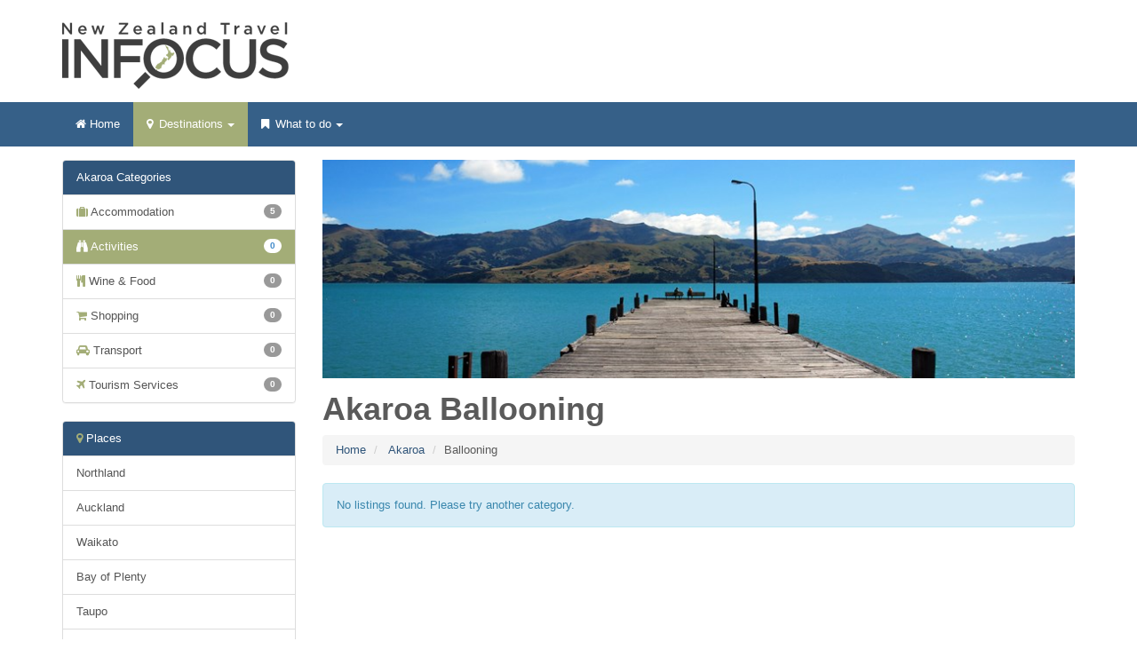

--- FILE ---
content_type: text/html; charset=utf-8
request_url: http://www.infocus.co.nz/place/akaroa/ballooning
body_size: 15953
content:
<!DOCTYPE html>
<html lang="en">
<head prefix="og: http://ogp.me/ns# fb: http://ogp.me/ns/fb# website: http://ogp.me/ns/website#">
	<meta charset="utf-8">
	<meta http-equiv="X-UA-Compatible" content="IE=edge">
	<meta name="viewport" content="width=device-width, initial-scale=1.0">
	<meta name="description" content="A comprehensive New Zealand travel and accommodation guide with links to New Zealand accommodation, travel, atttactions and activities websites.">
	<meta property="og:type" content="website" />
		<meta property="og:title" content="New Zealand Travel &amp; Accommodation Guide Visitor Information" />
		<meta property="og:description" content="A comprehensive New Zealand travel and accommodation guide with links to New Zealand accommodation, travel, atttactions and activities websites." />
		<meta property="og:site_name" content="New Zealand Travel Infocus" />
		<meta property="og:url" content="http://www.infocus.co.nz/" />
	
	
	<title>Akaroa Ballooning - New Zealand Travel Infocus</title>
	
	<link rel="shortcut icon" href="/media/1253/favicon-infocus.png">
	<link href="/DependencyHandler.axd?s=L0Nzcy9ib290c3RyYXAubWluLmNzczsvQ3NzL3N0eWxlcy5jc3M7L0Nzcy9zdHlsZXNJbmZvY3VzLmNzczs&amp;t=Css&amp;cdv=32" type="text/css" rel="stylesheet"/><link href="http://maxcdn.bootstrapcdn.com/font-awesome/4.3.0/css/font-awesome.min.css" type="text/css" rel="stylesheet"/>
	
	
	
	<!--[if lt IE 9]>
		<script src="https://oss.maxcdn.com/libs/html5shiv/3.7.0/html5shiv.js"></script>
		<script src="https://oss.maxcdn.com/libs/respond.js/1.3.0/respond.min.js"></script>
	<![endif]-->
</head>
<body>	
	
	<script>
		(function(i,s,o,g,r,a,m){i['GoogleAnalyticsObject']=r;i[r]=i[r]||function(){
			(i[r].q=i[r].q||[]).push(arguments)},i[r].l=1*new Date();a=s.createElement(o),
			m=s.getElementsByTagName(o)[0];a.async=1;a.src=g;m.parentNode.insertBefore(a,m)
		})(window,document,'script','//www.google-analytics.com/analytics.js','ga');

		ga('create', 'UA-10650648-83', 'auto');
		ga('send', 'pageview');
	</script>
	
		
	<div class="header">
		<div class="container">
			<div class="row">
				<div class="col-sm-6 col-sm-push-6">
					
				</div>
				<div class="col-sm-6 col-sm-pull-6">
					<a class="brand" title="New Zealand Travel Infocus" href="/"></a>
				</div>
			</div>
		</div>
	</div>
			
	
	<div class="yamm navbar navbar-inverse navbar-static-top" role="navigation">
		<div class="container">
			<div class="navbar-header">
				<button type="button" class="navbar-toggle" data-toggle="collapse" data-target=".navbar-collapse">
					<span class="sr-only">Toggle navigation</span>
					<span class="icon-bar"></span>
					<span class="icon-bar"></span>
					<span class="icon-bar"></span>
				</button>
			</div>
			<div class="navbar-collapse collapse">

						
<ul class="nav navbar-nav">
	
	<li ><a href="/"><i class="fa fa-home"></i> Home</a></li>
	<li class="dropdown active">
		<a href="#" data-toggle="dropdown" class="dropdown-toggle"><i class="fa fa-map-marker">&nbsp;</i> Destinations<b class="caret">&nbsp;</b></a>
        <ul class="dropdown-menu">
         	<li>
            	<div class="yamm-content">
                	<div class="row">
							<div class="col-sm-6">
								<strong>North Island</strong>	
								<ul class="list-unstyled">
											<li >
												<a href="/place/northland">
													Northland
												</a>
											</li>
													<li >
														<a href="/place/bay-of-islands" class="child-place">
															Bay of Islands
														</a>
													</li>
											<li >
												<a href="/place/auckland">
													Auckland
												</a>
											</li>
											<li >
												<a href="/place/waikato">
													Waikato
												</a>
											</li>
													<li >
														<a href="/place/coromandel" class="child-place">
															Coromandel
														</a>
													</li>
													<li >
														<a href="/place/rotorua" class="child-place">
															Rotorua
														</a>
													</li>
											<li >
												<a href="/place/bay-of-plenty">
													Bay of Plenty
												</a>
											</li>
											<li >
												<a href="/place/taupo">
													Taupo
												</a>
											</li>
											<li >
												<a href="/place/gisborne">
													Gisborne
												</a>
											</li>
											<li >
												<a href="/place/hawkes-bay">
													Hawke&#39;s Bay
												</a>
											</li>
											<li >
												<a href="/place/taranaki">
													Taranaki
												</a>
											</li>
											<li >
												<a href="/place/manawatu-wanganui">
													Manawatu-Wanganui
												</a>
											</li>
													<li >
														<a href="/place/wellington">
															Wellington
														</a>
													</li>	
								</ul>
							</div>
							<div class="col-sm-6">
								<strong>South Island</strong>	
								<ul class="list-unstyled">
											<li >
												<a href="/place/tasman">
													Tasman
												</a>
											</li>
											<li >
												<a href="/place/nelson">
													Nelson
												</a>
											</li>
											<li >
												<a href="/place/marlborough">
													Marlborough
												</a>
											</li>
													<li >
														<a href="/place/blenheim" class="child-place">
															Blenheim
														</a>
													</li>
													<li >
														<a href="/place/picton" class="child-place">
															Picton
														</a>
													</li>
													<li >
														<a href="/place/marlborough-sounds" class="child-place">
															Marlborough Sounds
														</a>
													</li>
											<li >
												<a href="/place/west-coast">
													West Coast
												</a>
											</li>
											<li >
												<a href="/place/canterbury">
													Canterbury
												</a>
											</li>
													<li class="active">
														<a href="/place/akaroa" class="child-place">
															Akaroa
														</a>
													</li>
													<li >
														<a href="/place/mackenzie-country" class="child-place">
															Mackenzie Country
														</a>
													</li>
													<li >
														<a href="/place/methven" class="child-place">
															Methven
														</a>
													</li>
													<li >
														<a href="/place/christchurch" class="child-place">
															Christchurch
														</a>
													</li>
													<li >
														<a href="/place/hanmer-springs" class="child-place">
															Hanmer Springs
														</a>
													</li>
											<li >
												<a href="/place/otago">
													Otago
												</a>
											</li>
													<li >
														<a href="/place/dunedin" class="child-place">
															Dunedin
														</a>
													</li>
													<li >
														<a href="/place/queenstown">
															Queenstown
														</a>
													</li>	
													<li >
														<a href="/place/wanaka">
															Wanaka
														</a>
													</li>	
													<li >
														<a href="/place/fiordland">
															Fiordland
														</a>
													</li>	
								</ul>
							</div>
					</div>
				</div>
			</li>
		</ul>
	</li>	
						
	
	<li class="dropdown ">
		<a href="#" data-toggle="dropdown" class="dropdown-toggle"><i class="fa fa-bookmark">&nbsp;</i> What to do<b class="caret">&nbsp;</b></a>
        <ul class="dropdown-menu">
        	<li>
				<div class="yamm-content">
						<strong>Categories</strong>	
						<ul class="dropdown-list list-unstyled">
							<li >
								<i class="fa fa-suitcase"></i> <a href="/category/accommodation">Accommodation</a>
							</li>
							<li >
								<i class="fa fa-binoculars"></i> <a href="/category/activities">Activities</a>
							</li>
							<li >
								<i class="fa fa-cutlery"></i> <a href="/category/wine-food">Wine &amp; Food</a>
							</li>
							<li >
								<i class="fa fa-shopping-cart"></i> <a href="/category/shopping">Shopping</a>
							</li>
							<li >
								<i class="fa fa-car"></i> <a href="/category/transport">Transport</a>
							</li>
							<li >
								<i class="fa fa-plane"></i> <a href="/category/tourism-services">Tourism Services</a>
							</li>
						</ul>
				</div>
			</li>
		</ul>
	</li>
	
</ul>			</div>
		</div>
	</div>
	
					
	
	



<div class="container">
	
	
<div class="row">
	<div class="col-md-9 col-md-push-3 col-sm-8 col-sm-push-4">
		<div class="content">
			<div class="row">
				<div class="col-md-12">
					
			<img class="header-image img-responsive" src="/media/72708/akaroa.jpg?width=860&height=250&mode=crop">

	
	<h1> Akaroa Ballooning</h1>	

					

<ol class="breadcrumb">
	<li><a href="/">Home</a></li>
	
	
			<li>
			<a href="/place/akaroa">
				Akaroa
			</a>
		</li>
			<li>Ballooning</li>	

</ol>
						<div class="body-text">
		
	</div>




				</div>
			</div>
			
			<div id="listings">
		
	<div class="text-center" data-bind="visible: $root.Loading()">
		<br/><br/>
		<i class="fa fa-spinner fa-spin fa-5x"></i><br/>
		<strong>Loading Listings</strong><br/>please wait...<br/><br/>
	</div>
	
			
	<div class="no-listings alert alert-info" data-bind="visible: !$root.Loading() && $root.DisplayedListings().length==0">No listings found. Please try another category.</div>
			
	<div data-bind="visible: !$root.Loading(), foreach: $root.DisplayedListings()" style="display:none">
			<div class="well listing">
		<div class="row">
			<div class="col-lg-4 col-md-3">
				<!-- ko if: image() != null -->
					<a data-bind="attr {href: listingUrl()}"><img class="img-responsive" data-bind="attr: {src: cropped(image())}"></a>
				<!-- /ko -->
			</div>
			<div class="col-lg-8 col-md-9">
				<h4><a data-bind="attr {href: listingUrl()}"><i class="fa fa-star" title="featured" data-bind="visible: featured"></i> <span data-bind="text: name"></span></a></h4>
				<div data-bind="html: truncate(bodyText(), 100)"></div>
				
				<a data-bind="attr {href: listingUrl()}" class="btn btn-default btn-sm"><i class="fa fa-info"></i> More Info</a>
			</div>
			</div>
		<div class="clearfix"></div>
	</div>
	</div>
	
	
	<!-- ko if: $root.TotalPages() > 1 -->
		<div class="text-center" data-bind="visible: !$root.Loading()" style="display:none">
			<ul class="pagination">
				<li class="disabled" data-bind="css: { disabled: $root.CurrentPage() <= 1 }">
					<a href="#" data-bind="click: function () { if($root.CurrentPage() > 1) { $root.CurrentPage($root.CurrentPage() - 1); scrollListings(); } return false; }">&laquo;</a>
				</li>
				<!-- ko foreach: $root.PageNumbers -->
					<li data-bind="css: { active: $data === $root.CurrentPage()}">
						<a href="#" data-bind="text: $data, click: function () { $root.CurrentPage($data); scrollListings(); return false; }"></a>
					</li>
				<!-- /ko -->
				<li data-bind="css: { disabled: $root.CurrentPage() >= $root.TotalPages() }">
					<a href="#" data-bind="click: function () { if($root.CurrentPage() < $root.TotalPages()) { $root.CurrentPage($root.CurrentPage() + 1); scrollListings();} return false; }">&raquo;</a>
				</li>
			</ul>
		</div>
	<!-- /ko -->
	
</div>
		</div>
	</div>
  	<div class="col-md-3 col-md-pull-9 col-sm-4 col-sm-pull-8">	


<div class="panel panel-default">
	<div class="panel-heading">Akaroa Categories</div>	
  	<div class="list-group">
<a class="list-group-item " href="/place/akaroa/accommodation"><i class="fa fa-suitcase"></i> Accommodation<span class="badge pull-right">5</span></a><a class="list-group-item active" href="/place/akaroa/activities"><i class="fa fa-binoculars"></i> Activities<span class="badge pull-right">0</span></a>				<ul class="nested-list-group">
				</ul>
<a class="list-group-item " href="/place/akaroa/wine-food"><i class="fa fa-cutlery"></i> Wine &amp; Food<span class="badge pull-right">0</span></a><a class="list-group-item " href="/place/akaroa/shopping"><i class="fa fa-shopping-cart"></i> Shopping<span class="badge pull-right">0</span></a><a class="list-group-item " href="/place/akaroa/transport"><i class="fa fa-car"></i> Transport<span class="badge pull-right">0</span></a><a class="list-group-item " href="/place/akaroa/tourism-services"><i class="fa fa-plane"></i> Tourism Services<span class="badge pull-right">0</span></a>  	</div>
</div>

<div class="panel panel-default">
	<div class="panel-heading"><i class="fa fa-map-marker"></i> Places</div>	
  	<div class="list-group">
					<a class="list-group-item " href="/place/northland">Northland</a>
					<a class="list-group-item " href="/place/auckland">Auckland</a>
					<a class="list-group-item " href="/place/waikato">Waikato</a>
					<a class="list-group-item " href="/place/bay-of-plenty">Bay of Plenty</a>
					<a class="list-group-item " href="/place/taupo">Taupo</a>
					<a class="list-group-item " href="/place/gisborne">Gisborne</a>
					<a class="list-group-item " href="/place/hawkes-bay">Hawke&#39;s Bay</a>
					<a class="list-group-item " href="/place/taranaki">Taranaki</a>
					<a class="list-group-item " href="/place/manawatu-wanganui">Manawatu-Wanganui</a>
							<a class="list-group-item " href="/place/wellington">Wellington</a>		
					<a class="list-group-item " href="/place/tasman">Tasman</a>
					<a class="list-group-item " href="/place/nelson">Nelson</a>
					<a class="list-group-item " href="/place/marlborough">Marlborough</a>
					<a class="list-group-item " href="/place/west-coast">West Coast</a>
					<a class="list-group-item active" href="/place/canterbury">Canterbury</a>
						<ul class="nested-list-group">
									<li class="list-group-item active"><a href="/place/akaroa">Akaroa</a></li>
									<li class="list-group-item "><a href="/place/mackenzie-country">Mackenzie Country</a></li>
									<li class="list-group-item "><a href="/place/methven">Methven</a></li>
									<li class="list-group-item "><a href="/place/christchurch">Christchurch</a></li>
									<li class="list-group-item "><a href="/place/hanmer-springs">Hanmer Springs</a></li>
						</ul>
					<a class="list-group-item " href="/place/otago">Otago</a>
							<a class="list-group-item " href="/place/queenstown">Queenstown</a>		
							<a class="list-group-item " href="/place/wanaka">Wanaka</a>		
							<a class="list-group-item " href="/place/fiordland">Fiordland</a>		
	</div>
</div>
		
		
	

	</div>
</div>
					
					
</div>		
	
	<footer>
		<div class="container">
			<div class="row">
				<div class="col-sm-6">
					<a href="mailto:sales@nztravelinfocus.co.nz?Subject=Enquiry from New Zealand Travel Infocus">Contact Us</a>
					 | <a href="mailto:support@nztravelinfocus.co.nz?Subject=Enquiry from New Zealand Travel Infocus">List on this Site</a>
				</div>
				<div class="col-sm-6 text-right" style="    display: flex
;
    align-items: center;
    gap: 3px;">
					&copy; 2026 New Zealand Travel Infocus. All rights reserved.
<style>
  .footer-link-image {
    display: flex;
    gap: 10px;
    align-items: center;
  }
</style>

<a
  href="https://thehustle.nz"
  class="footer-link-image"
  target="_blank"
  rel="noopener noreferrer nofollow"
  title="Visit The Hustle website"
>
  Website by
  <img src="/thehustle-logo-white.png" alt="The Hustle Logo" width="60" />
</a>
				</div>	
			</div>
		</div>
	</footer>

	
	<script src="/DependencyHandler.axd?s=[base64]&amp;t=Javascript&amp;cdv=32" type="text/javascript"></script>
	
	
<script>
	$(function(){
		initListings(2123, 2230);
	});
</script>

	
</body>
</html>

--- FILE ---
content_type: text/plain
request_url: https://www.google-analytics.com/j/collect?v=1&_v=j102&a=1662503229&t=pageview&_s=1&dl=http%3A%2F%2Fwww.infocus.co.nz%2Fplace%2Fakaroa%2Fballooning&ul=en-us%40posix&dt=Akaroa%20Ballooning%20-%20New%20Zealand%20Travel%20Infocus&sr=1280x720&vp=1280x720&_u=IEBAAEABAAAAACAAI~&jid=1820896292&gjid=1475696048&cid=1752141540.1769035511&tid=UA-10650648-83&_gid=366384787.1769035511&_r=1&_slc=1&z=210095042
body_size: -285
content:
2,cG-YQF3MJRGWM